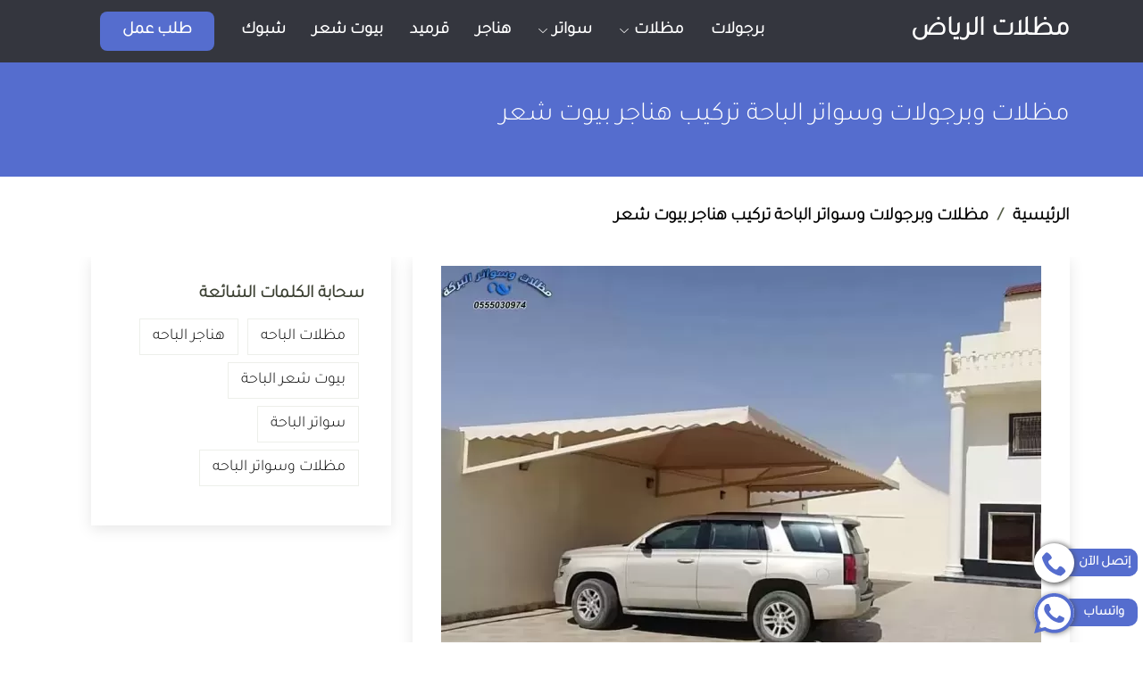

--- FILE ---
content_type: text/html; charset=utf-8
request_url: https://realact-sawater.com/post/208/%D9%85%D8%B8%D9%84%D8%A7%D8%AA-%D9%88%D8%A8%D8%B1%D8%AC%D9%88%D9%84%D8%A7%D8%AA-%D9%88%D8%B3%D9%88%D8%A7%D8%AA%D8%B1-%D8%A7%D9%84%D8%A8%D8%A7%D8%AD%D8%A9-%D8%AA%D8%B1%D9%83%D9%8A%D8%A8-%D9%87%D9%86%D8%A7%D8%AC%D8%B1-%D8%A8%D9%8A%D9%88%D8%AA-%D8%B4%D8%B9%D8%B1/
body_size: 9169
content:
<!DOCTYPE html><html dir="rtl" lang="ar-sa"><head><title>مظلات وبرجولات وسواتر الباحة تركيب هناجر بيوت شعر</title><meta name="description" content="مظلات الباحة نقوم بعمل تركيب مظلات وسواتر وبرجولات وهناجر وبيوت شعر في منطقة الباحة حيث نتميز بأنشاء افضل المظلات والسواتر وبأفضل الاسعار وبضمان لا يقل عن عشر س" /> <link rel="alternate" href="https://realact-sawater.com/post/208/%D9%85%D8%B8%D9%84%D8%A7%D8%AA-%D9%88%D8%A8%D8%B1%D8%AC%D9%88%D9%84%D8%A7%D8%AA-%D9%88%D8%B3%D9%88%D8%A7%D8%AA%D8%B1-%D8%A7%D9%84%D8%A8%D8%A7%D8%AD%D8%A9-%D8%AA%D8%B1%D9%83%D9%8A%D8%A8-%D9%87%D9%86%D8%A7%D8%AC%D8%B1-%D8%A8%D9%8A%D9%88%D8%AA-%D8%B4%D8%B9%D8%B1/" hreflang="ar-sa" /><meta name="google-adsense-account" content="ca-pub-1053819065548957"> <meta http-equiv="Content-Type" content="text/html; charset=UTF-8"/> <meta content="width=device-width, initial-scale=1.0" name="viewport"> <meta name="keywords" content="مظلات الباحه,هناجر الباحه,بيوت شعر الباحة,سواتر الباحة,مظلات وسواتر الباحه" /> <meta name="google-site-verification" content="kGhuBdFJe2vTtDMOJ-1W99wMqvcQ2lWA-oLMO0LJwUU" /> <meta name="author" content="مظلات وسواتر الرياض 0555030974" /> <meta name="googlebot" content="index,follow" /> <meta name="robots" content="index,follow"> <meta name="robots" content="noodp,noydir"/> <meta name="robots" content="ALL"> <link rel="canonical" href="https://realact-sawater.com/post/208/%D9%85%D8%B8%D9%84%D8%A7%D8%AA-%D9%88%D8%A8%D8%B1%D8%AC%D9%88%D9%84%D8%A7%D8%AA-%D9%88%D8%B3%D9%88%D8%A7%D8%AA%D8%B1-%D8%A7%D9%84%D8%A8%D8%A7%D8%AD%D8%A9-%D8%AA%D8%B1%D9%83%D9%8A%D8%A8-%D9%87%D9%86%D8%A7%D8%AC%D8%B1-%D8%A8%D9%8A%D9%88%D8%AA-%D8%B4%D8%B9%D8%B1/" /> <meta property="og:locale" content="ar_AR" /><meta property="og:url" content="https://realact-sawater.com/post/208/%D9%85%D8%B8%D9%84%D8%A7%D8%AA-%D9%88%D8%A8%D8%B1%D8%AC%D9%88%D9%84%D8%A7%D8%AA-%D9%88%D8%B3%D9%88%D8%A7%D8%AA%D8%B1-%D8%A7%D9%84%D8%A8%D8%A7%D8%AD%D8%A9-%D8%AA%D8%B1%D9%83%D9%8A%D8%A8-%D9%87%D9%86%D8%A7%D8%AC%D8%B1-%D8%A8%D9%8A%D9%88%D8%AA-%D8%B4%D8%B9%D8%B1/" /><meta property="og:type" content="article" /><meta property="og:title" content="مظلات وبرجولات وسواتر الباحة تركيب هناجر بيوت شعر" /><meta property="og:description" content="مظلات الباحة نقوم بعمل تركيب مظلات وسواتر وبرجولات وهناجر وبيوت شعر في منطقة الباحة حيث نتميز بأنشاء افضل المظلات والسواتر وبأفضل الاسعار وبضمان لا يقل عن عشر س" /><meta property="og:image" content="https://realact-sawater.com/uploads/44271632270370.webp" /><meta property="og:image:height" content="501"><meta property="og:image:width" content="672"><meta property="og:image:type" content="image/webp"><meta name="twitter:card" content="summary_large_image" /><meta name="twitter:description" content="مظلات الباحة نقوم بعمل تركيب مظلات وسواتر وبرجولات وهناجر وبيوت شعر في منطقة الباحة حيث نتميز بأنشاء افضل المظلات والسواتر وبأفضل الاسعار وبضمان لا يقل عن عشر س" /><meta name="twitter:title" content="مظلات وبرجولات وسواتر الباحة تركيب هناجر بيوت شعر" /><meta name="twitter:image" content="https://realact-sawater.com/uploads/44271632270370.webp" /><meta name="twitter:url" content="https://realact-sawater.com/post/208/%D9%85%D8%B8%D9%84%D8%A7%D8%AA-%D9%88%D8%A8%D8%B1%D8%AC%D9%88%D9%84%D8%A7%D8%AA-%D9%88%D8%B3%D9%88%D8%A7%D8%AA%D8%B1-%D8%A7%D9%84%D8%A8%D8%A7%D8%AD%D8%A9-%D8%AA%D8%B1%D9%83%D9%8A%D8%A8-%D9%87%D9%86%D8%A7%D8%AC%D8%B1-%D8%A8%D9%8A%D9%88%D8%AA-%D8%B4%D8%B9%D8%B1/" /> <meta name="rating" content="General"/> <meta name="copyright" content="مظلات الرياض - سواتر الرياض - برجولات الرياض 0555030974"> <link rel="alternate" type="application/rss+xml" title="برجولات الرياض - سواتر الرياض - مظلات الرياض 0555030974" href="https://realact-sawater.com/rss/rss.php" /> <script type='application/ld+json'>{"@context": "https://schema.org","@type": "NewsArticle","mainEntityOfPage": "https://realact-sawater.com/post/208/%D9%85%D8%B8%D9%84%D8%A7%D8%AA-%D9%88%D8%A8%D8%B1%D8%AC%D9%88%D9%84%D8%A7%D8%AA-%D9%88%D8%B3%D9%88%D8%A7%D8%AA%D8%B1-%D8%A7%D9%84%D8%A8%D8%A7%D8%AD%D8%A9-%D8%AA%D8%B1%D9%83%D9%8A%D8%A8-%D9%87%D9%86%D8%A7%D8%AC%D8%B1-%D8%A8%D9%8A%D9%88%D8%AA-%D8%B4%D8%B9%D8%B1/","headline": "مظلات وبرجولات وسواتر الباحة تركيب هناجر بيوت شعر","datePublished": "2021-09-21T19:26:11+00:00","dateModified": "2021-09-21T19:26:11+00:00","description": "{مظلات الباحة نقوم بعمل تركيب مظلات وسواتر وبرجولات وهناجر وبيوت شعر في منطقة الباحة حيث نتميز بأنشاء افضل المظلات والسواتر وبأفضل الاسعار وبضمان لا يقل عن عشر س}","author": {"@type": "Person","name": "realact-sawater","url": "https://realact-sawater.com/"},"publisher": {"@type": "Organization","name": "realact-sawater","logo": { "@type": "ImageObject","url": "https://realact-sawater.com/uploads/19911625841585.webp","width": 600,"height": 60}},"image": { "@type": "ImageObject","url": "https://realact-sawater.com/uploads/44271632270370.webp","height": 501,"width": 672}} </script> <meta name='robots' content='max-image-preview:large' /> <link href="https://realact-sawater.com/assets/img/favicon.ico" rel="icon"> <link href="https://realact-sawater.com/assets/img/apple-touch-icon.png" rel="apple-touch-icon"> <link href="https://realact-sawater.com/assets/vendor/bootstrap/css/bootstrap.min.css" rel="stylesheet"> <link href="https://realact-sawater.com/assets/css/posts.pure.style.css" rel="stylesheet"> <style type="text/css" media="all">@font-face {font-family: "bootstrap-icons";src: url("https://realact-sawater.com/assets/vendor/bootstrap-icons/fonts/bootstrap-icons.woff2?856008caa5eb66df68595e734e59580d") format("woff2"),url("https://realact-sawater.com/assets/vendor/bootstrap-icons/fonts/bootstrap-icons.woff?856008caa5eb66df68595e734e59580d") format("woff");font-display: swap;}[class^="bi-"]::before,[class*=" bi-"]::before {display: inline-block;font-family: bootstrap-icons !important;font-style: normal;font-weight: normal !important;font-variant: normal;text-transform: none;line-height: 1;vertical-align: -.125em;-webkit-font-smoothing: antialiased;-moz-osx-font-smoothing: grayscale;}.bi-list-check::before { content: "\f473"; }.bi-list-nested::before { content: "\f474"; }.bi-list-ol::before { content: "\f475"; }.bi-list-stars::before { content: "\f476"; }.bi-list-task::before { content: "\f477"; }.bi-list-ul::before { content: "\f478"; }.bi-list::before { content: "\f479"; }.bi-chevron-down::before { content: "\f282"; }.bi-x::before { content: "\f62a"; }.bi-twitter::before { content: "\f5ef"; }.bi-facebook::before { content: "\f344"; }.bi-instagram::before { content: "\f437"; }.bi-whatsapp::before { content: "\f618"; }.bi-youtube::before { content: "\f62b"; }#header {background: #34363e;}#header .logo h2 {font-size: 30px;margin: 0;line-height: 0;font-weight: 600;letter-spacing: 0;}#header .logo h2 a, #header .logo h2 a:hover {color: #fff;text-decoration: none;}#hero {width: 100%;height: 18vh;background: url(https://realact-sawater.com/assets/img/home_img_about.webp) top center;background-size: cover;position: relative;margin-bottom: -140px;z-index: 1;}.mobile-nav-toggle {color: #fff;font-size: 34px;}a.ms-call-button {bottom: 4.2em;}a.ms-call-button .ms-call-txt {background: #556dce;color: #fff;}.ms-whats-txt, .ms-call-txt {padding: 0 8px 0 20px;font-family: var(--font-Tajawal);font-size: 15px;font-weight: 600;display: inline-block;background: #556dce;color: #fff;margin-left: -15px;line-height: 32px;border-radius: 10px;height: 31px;margin-top: 6px;}.ms-call-icon {display: inline-block;position: relative;width: 45px;height: 44px;text-align: center;border-radius: 50%;background-color: #fff;-webkit-box-shadow: 1px 1px 6px 0 rgb(68 68 68 / 71%);-moz-box-shadow: 1px 1px 6px 0 rgba(68, 68, 68, .705);box-shadow: 1px 1px 6px 0 rgb(68 68 68 / 71%);}.ms-call-button .ms-whats-icon {display: inline-block;position: relative;width: 45px;height: 44px;text-align: center;border-radius: 50%;background-color: #fff;-webkit-box-shadow: 1px 1px 6px 0 rgb(68 68 68 / 71%);-moz-box-shadow: 1px 1px 6px 0 rgba(68, 68, 68, .705);box-shadow: 1px 1px 6px 0 rgb(68 68 68 / 71%);}.ms-whats-button, .ms-call-button {display: flex;position: fixed;bottom: 0.7em;right: 6px;outline: 0;cursor: pointer;direction: rtl;z-index: 9999;}.ms-whats-txt {padding: 0 15px 0 25px;font-family: var(--font-Tajawal);}.breadcrumbs .breadcrumb-hero h1 {font-size: 30px;font-weight: 500;line-height: 2.5rem;}.breadcrumbs ol li {font-size: 20px;}.breadcrumbs ol li a{font-weight: 600;color: #000000;}body p{font-size:21px}body p>span{color:#000!important}body p>span>span{color:#000!important}ol li>span{color:#000!important}.col4_top{padding: 6px;}.entry-content a {font-family: Arial,Helvetica,sans-serif;color:#556dce}.entry-content h2,h3,h4 {font-family: Arial,Helvetica,sans-serif;}.blog .sidebar .tags ul a {font-family: Arial,Helvetica,sans-serif;font-weight: 400;}body {-webkit-user-select: none;-moz-user-select: none;-ms-user-select: none;user-select: none;}.img-fluid {max-width: 100%;height: auto;background: -webkit-linear-gradient( 330deg, #e8ebee 0%, #c7ccd3 100%);background: linear-gradient( 120deg, #e8ebee 0%, #c7ccd3 100%);visibility: visible;opacity: 1;-webkit-transition: 300ms all cubic-bezier(.4, 0, .2, 1);transition: 300ms all cubic-bezier(.4, 0, .2, 1);}#footer .footer-top .social-links a {display: inline-block;background: #272930;color: #fff;line-height: 1;margin-right: 4px;border-radius: 50%;text-align: center;width: 36px;height: 36px;transition: 0.3s;display: inline-flex;align-items: center;justify-content: center;}</style><style media="screen and (max-width: 500px)">#hero {height: 120vh;}</style><style media="screen and (max-width: 768px)">[data-aos-delay] {transition-delay: 0 !important;}#hero {height: 100vh;}#hero h1 {font-size: 28px;line-height: 36px;}#hero h2 {font-size: 18px;line-height: 24px;margin-bottom: 20px;}#hero .hero-container {padding: 0 15px;}#hero h2 {font-size: 2rem;line-height: 44px;margin-bottom: 20px;}</style><style media="screen and (max-width: 600px)">#header .logo h1 {font-size: 35px;margin-right: 8px;}.mobile-nav-toggle {color: #fff;font-size: 34px;}.navbar-mobile a, .navbar-mobile a:focus {font-size: 22px;color: #000;}.navbar .dropdown ul a {font-size: 18px;}.news-section .news-grids .grid, .news-section-s2 .news-grids .grid, .news-section-s3 .news-grids .grid {width: calc(100% - 30px);float: none;}.entry-media img {width: 100%;height: 246px;}.about .count-box {width: 100%;margin-right: 11px;}</style><style media="screen and (max-width: 991px)">.mobile-nav-toggle {display: block;}.navbar ul {display: none;}.navbar-mobile ul {display: block;}</style><style media="screen and (min-width: 1200px)">.news-section-s3 .container {width: 1170px;}</style><style media="screen and (min-width: 1024px)">#hero {background-attachment: fixed;}</style><style media="screen and (max-width: 1366px)">.navbar .dropdown .dropdown ul {left: -90%;}.navbar .dropdown .dropdown:hover > ul {left: -100%;}</style> <style> * { font-family: 'Tajawal'!important; } .blog .entry .entry-img { text-align: center; padding-top: 10px; } article.entry-single div.row { text-align: center; } article.entry-single div.row .col4_top img{ width: 100%!important; } @media screen and (max-width: 1200px){ #header .logo h2{font-size:25px!important;} .breadcrumbs .breadcrumb-hero{text-align:right;background:#0250C0;padding:20px 0;color:#fff} } </style> <script>function loadJS(e) {	var i = document.getElementsByTagName("script")[0],	n = document.createElement("script");	n.src = e, i.parentNode.insertBefore(n, i)	}	window.HTMLPictureElement && "sizes" in document.createElement("img") || (document.createElement("picture"), loadJS("https://realact-sawater.com/assets/mqr-plugins/respimg/ls.respimg.min.js"));</script><script>! function() {	var i = document.documentElement;	window.lazySizesConfig = window.lazySizesConfig || {}, window.lazySizesConfig.requireJs = function(i, n) {	window.require(i, n)	}, window.lazySizesConfig.loadMode = 1, window.lazySizesConfig.expand = Math.max(Math.min(i.clientWidth, i.clientHeight, 1222) - 1, 359), window.lazySizesConfig.expFactor = lazySizesConfig.expand < 380 ? 3 : 2	}();</script><script src="https://realact-sawater.com/assets/mqr-plugins/unveilhooks/ls.unveilhooks.min.js" async=""></script><script src="https://realact-sawater.com/assets/js/lazysizes.min.js" async=""></script><script async src="https://www.googletagmanager.com/gtag/js?id=G-FGPRX9FQWC"></script><script> window.dataLayer = window.dataLayer || []; function gtag(){dataLayer.push(arguments);} gtag('js', new Date()); gtag('config', 'G-FGPRX9FQWC');</script></head><body> <header id="header" class="fixed-top d-flex align-items-center"> <div class="container d-flex align-items-center justify-content-between"> <div class="logo"> <h2 class="text-light"><a href="https://realact-sawater.com/">مظلات الرياض</a></h2> </div> <nav id="navbar" class="navbar"> <ul> <li><a href="https://realact-sawater.com/cat/1/%D8%A8%D8%B1%D8%AC%D9%88%D9%84%D8%A7%D8%AA/">برجولات </a></li> <li class="dropdown"><a href="https://realact-sawater.com/cat/2/%D9%85%D8%B8%D9%84%D8%A7%D8%AA/"><span>مظلات</span> <i class="bi bi-chevron-down"></i></a> <ul> <li><a href="https://realact-sawater.com/cat/12/%D9%85%D8%B8%D9%84%D8%A7%D8%AA-%D9%85%D8%AF%D8%A7%D8%B1%D8%B3/">مظلات مدارس</a></li> <li><a href="https://realact-sawater.com/cat/14/%D9%85%D8%B8%D9%84%D8%A7%D8%AA-%D9%81%D9%84%D9%84/"> مظلات فلل</a></li> <li><a href="https://realact-sawater.com/cat/7/%D9%85%D8%B8%D9%84%D8%A7%D8%AA-%D8%B3%D9%8A%D8%A7%D8%B1%D8%A7%D8%AA/"> مظلات سيارات</a></li> <li><a href="https://realact-sawater.com/cat/24/%D9%85%D8%B8%D9%84%D8%A7%D8%AA-%D9%85%D9%88%D8%A7%D9%82%D9%81-%D8%B3%D9%8A%D8%A7%D8%B1%D8%A7%D8%AA/">مظلات مواقف سيارات</a></li> <li><a href="https://realact-sawater.com/cat/11/%D9%85%D8%B8%D9%84%D8%A7%D8%AA-%D9%85%D8%B3%D8%A7%D8%A8%D8%AD/">مظلات مسابح</a></li> <li><a href="https://realact-sawater.com/cat/10/%D9%85%D8%B8%D9%84%D8%A7%D8%AA-%D8%AE%D8%B2%D8%A7%D9%86%D8%A7%D8%AA/">مظلات خزانات</a></li> <li><a href="https://realact-sawater.com/cat/13/%D9%85%D8%B8%D9%84%D8%A7%D8%AA-%D9%85%D8%AF%D8%A7%D8%AE%D9%84/">مظلات مداخل</a></li> <li><a href="https://realact-sawater.com/cat/9/%D9%85%D8%B8%D9%84%D8%A7%D8%AA-%D9%84%D9%83%D8%B3%D8%A7%D9%86/">مظلات لكسان</a></li> <li><a href="https://realact-sawater.com/cat/18/%D9%85%D8%B8%D9%84%D8%A7%D8%AA-%D9%82%D9%85%D8%A7%D8%B4/">مظلات قماش</a></li> <li><a href="https://realact-sawater.com/cat/8/%D9%85%D8%B8%D9%84%D8%A7%D8%AA-%D9%87%D8%B1%D9%85%D9%8A%D8%A9/">مظلات هرمية</a></li> <li><a href="https://realact-sawater.com/cat/20/%D9%85%D8%B8%D9%84%D8%A7%D8%AA-%D9%85%D8%AA%D8%AD%D8%B1%D9%83%D8%A9/">مظلات متحركة</a></li> </ul> </li> <li class="dropdown"><a href="https://realact-sawater.com/cat/3/%D8%B3%D9%88%D8%A7%D8%AA%D8%B1/"><span>سواتر</span> <i class="bi bi-chevron-down"></i></a> <ul> <li><a href="https://realact-sawater.com/cat/15/%D8%B3%D9%88%D8%A7%D8%AA%D8%B1-%D8%AE%D8%B4%D8%A8%D9%8A%D8%A9/">سواتر خشبية</a></li> <li><a href="https://realact-sawater.com/cat/16/%D8%B3%D9%88%D8%A7%D8%AA%D8%B1-%D8%AD%D8%AF%D9%8A%D8%AF/">سواتر حديد</a></li> <li><a href="https://realact-sawater.com/cat/17/%D8%B3%D9%88%D8%A7%D8%AA%D8%B1-%D9%82%D9%85%D8%A7%D8%B4/">سواتر قماش</a></li> </ul> </li> <li><a href="https://realact-sawater.com/cat/4/%D9%87%D9%86%D8%A7%D8%AC%D8%B1/">هناجر</a></li> <li><a href="https://realact-sawater.com/cat/19/%D9%82%D8%B1%D9%85%D9%8A%D8%AF/">قرميد</a></li> <li><a href="https://realact-sawater.com/cat/5/%D8%A8%D9%8A%D9%88%D8%AA-%D8%B4%D8%B9%D8%B1/">بيوت شعر</a></li> <li><a href="https://realact-sawater.com/cat/6/%D8%B4%D8%A8%D9%88%D9%83/">شبوك</a></li> <li><a class="getstarted" aria-label="طلب عمل" href="tel:0555030974">طلب عمل</a></li> </ul> <i class="bi bi-list mobile-nav-toggle"></i> </nav> </div> </header><main id="main"> <section id="breadcrumbs" class="breadcrumbs"> <div class="breadcrumb-hero"> <div class="container"> <div class="breadcrumb-hero"> <h1>مظلات وبرجولات وسواتر الباحة تركيب هناجر بيوت شعر</h1> </div> </div> </div> <div class="container"> <ol> <li><a href="https://realact-sawater.com/" aria-label="العودة للصفحة الرئيسية">الرئيسية</a></li> <li><span>مظلات وبرجولات وسواتر الباحة تركيب هناجر بيوت شعر</span></li> </ol> </div> </section> <section id="blog" class="blog"> <div class="container"> <div class="row"> <div class="col-lg-8 entries"> <article class="entry entry-single"> <div class="entry-img"> <img src="[data-uri]" data-src="https://realact-sawater.com/uploads/44271632270370.webp" width="672" height="501" title="مظلات وبرجولات وسواتر الباحة تركيب هناجر بيوت شعر" alt="مظلات وبرجولات وسواتر الباحة تركيب هناجر بيوت شعر" class="img-fluid lazyload"> </div> <div class="entry-content"><p><span style="font-family:Arial,Helvetica,sans-serif; font-size:18px">مظلات الباحة نقوم بعمل تركيب مظلات وسواتر وبرجولات وهناجر وبيوت شعر في منطقة الباحة حيث نتميز بأنشاء افضل المظلات والسواتر وبأفضل الاسعار وبضمان لا يقل عن عشر سنوات لجميع اعمالنا.</span></p><p><span style="font-size:18px"><span style="font-family:Arial,Helvetica,sans-serif">مظلات الباحة، سواتر الباحه، مظلات سيارات الباحة، مظلات حدائق الباحة، مظلات مسابح الباحه، مظلات مسابح الباحة، تركيب مظلات في الباحة، سواتر حديد الباحه، سواتر بلاستيك الباحة، مظلات جلسات الباحة، مظلات مدارس الباحة، مظلات مواقف سيارات الباحه، سواتر خشبية الباحه، بيوت شعر الباحة، هناجر الباحة، قرميد الباحة، شبوك الباحة، سواتر احواش الباحه، سواتر بلاستيك الباحه، سواتر اسوار الباحة<br />وللمزيد من اعمالنا عليكم الاطلاع عليها وذالك بالضغط على رابط موقعنا على:&nbsp;<br />https://realact-sawater.com/<br />او يمكنكم الاتصال بنا على:&nbsp;<br />0555030974</span></span></p> </div><div class="row"><div class="col-lg-6 col4_top"><img src="[data-uri]" data-src="https://realact-sawater.com/uploads/43191632270482.webp" class="img-fluid lazyload" title="مظلات وبرجولات وسواتر الباحة تركيب هناجر بيوت شعر" alt="مظلات وبرجولات وسواتر الباحة تركيب هناجر بيوت شعر" width="342" height="245"/></div><div class="col-lg-6 col4_top"><img src="[data-uri]" data-src="https://realact-sawater.com/uploads/23111632270481.webp" class="img-fluid lazyload" title="مظلات وبرجولات وسواتر الباحة تركيب هناجر بيوت شعر" alt="مظلات وبرجولات وسواتر الباحة تركيب هناجر بيوت شعر" width="342" height="245"/></div><div class="col-lg-6 col4_top"><img src="[data-uri]" data-src="https://realact-sawater.com/uploads/26421632270481.webp" class="img-fluid lazyload" title="مظلات وبرجولات وسواتر الباحة تركيب هناجر بيوت شعر" alt="مظلات وبرجولات وسواتر الباحة تركيب هناجر بيوت شعر" width="342" height="245"/></div><div class="col-lg-6 col4_top"><img src="[data-uri]" data-src="https://realact-sawater.com/uploads/13901632270481.webp" class="img-fluid lazyload" title="مظلات وبرجولات وسواتر الباحة تركيب هناجر بيوت شعر" alt="مظلات وبرجولات وسواتر الباحة تركيب هناجر بيوت شعر" width="342" height="245"/></div><div class="col-lg-6 col4_top"><img src="[data-uri]" data-src="https://realact-sawater.com/uploads/44301632270481.webp" class="img-fluid lazyload" title="مظلات وبرجولات وسواتر الباحة تركيب هناجر بيوت شعر" alt="مظلات وبرجولات وسواتر الباحة تركيب هناجر بيوت شعر" width="342" height="245"/></div><div class="col-lg-6 col4_top"><img src="[data-uri]" data-src="https://realact-sawater.com/uploads/29621632270480.webp" class="img-fluid lazyload" title="مظلات وبرجولات وسواتر الباحة تركيب هناجر بيوت شعر" alt="مظلات وبرجولات وسواتر الباحة تركيب هناجر بيوت شعر" width="342" height="245"/></div><div class="col-lg-6 col4_top"><img src="[data-uri]" data-src="https://realact-sawater.com/uploads/16641632270480.webp" class="img-fluid lazyload" title="مظلات وبرجولات وسواتر الباحة تركيب هناجر بيوت شعر" alt="مظلات وبرجولات وسواتر الباحة تركيب هناجر بيوت شعر" width="342" height="245"/></div><div class="col-lg-6 col4_top"><img src="[data-uri]" data-src="https://realact-sawater.com/uploads/44691632270480.webp" class="img-fluid lazyload" title="مظلات وبرجولات وسواتر الباحة تركيب هناجر بيوت شعر" alt="مظلات وبرجولات وسواتر الباحة تركيب هناجر بيوت شعر" width="342" height="245"/></div> </div> </article> </div> <div class="col-lg-4"> <div class="sidebar"> <h4 id="tag_cloud-1" class="sidebar-title">سحابة الكلمات الشائعة</h4> <div class="sidebar-item tags"> <ul class="tagcloud"> <li><a href="https://realact-sawater.com/post/208/%D9%85%D8%B8%D9%84%D8%A7%D8%AA-%D9%88%D8%A8%D8%B1%D8%AC%D9%88%D9%84%D8%A7%D8%AA-%D9%88%D8%B3%D9%88%D8%A7%D8%AA%D8%B1-%D8%A7%D9%84%D8%A8%D8%A7%D8%AD%D8%A9-%D8%AA%D8%B1%D9%83%D9%8A%D8%A8-%D9%87%D9%86%D8%A7%D8%AC%D8%B1-%D8%A8%D9%8A%D9%88%D8%AA-%D8%B4%D8%B9%D8%B1/" class="tag-cloud-link tag-link-1 tag-link-position-1" aria-label="مظلات الباحه" >مظلات الباحه</a></li> <li><a href="https://realact-sawater.com/post/208/%D9%85%D8%B8%D9%84%D8%A7%D8%AA-%D9%88%D8%A8%D8%B1%D8%AC%D9%88%D9%84%D8%A7%D8%AA-%D9%88%D8%B3%D9%88%D8%A7%D8%AA%D8%B1-%D8%A7%D9%84%D8%A8%D8%A7%D8%AD%D8%A9-%D8%AA%D8%B1%D9%83%D9%8A%D8%A8-%D9%87%D9%86%D8%A7%D8%AC%D8%B1-%D8%A8%D9%8A%D9%88%D8%AA-%D8%B4%D8%B9%D8%B1/" class="tag-cloud-link tag-link-2 tag-link-position-2" aria-label="هناجر الباحه" >هناجر الباحه</a></li> <li><a href="https://realact-sawater.com/post/208/%D9%85%D8%B8%D9%84%D8%A7%D8%AA-%D9%88%D8%A8%D8%B1%D8%AC%D9%88%D9%84%D8%A7%D8%AA-%D9%88%D8%B3%D9%88%D8%A7%D8%AA%D8%B1-%D8%A7%D9%84%D8%A8%D8%A7%D8%AD%D8%A9-%D8%AA%D8%B1%D9%83%D9%8A%D8%A8-%D9%87%D9%86%D8%A7%D8%AC%D8%B1-%D8%A8%D9%8A%D9%88%D8%AA-%D8%B4%D8%B9%D8%B1/" class="tag-cloud-link tag-link-3 tag-link-position-3" aria-label="بيوت شعر الباحة" >بيوت شعر الباحة</a></li> <li><a href="https://realact-sawater.com/post/208/%D9%85%D8%B8%D9%84%D8%A7%D8%AA-%D9%88%D8%A8%D8%B1%D8%AC%D9%88%D9%84%D8%A7%D8%AA-%D9%88%D8%B3%D9%88%D8%A7%D8%AA%D8%B1-%D8%A7%D9%84%D8%A8%D8%A7%D8%AD%D8%A9-%D8%AA%D8%B1%D9%83%D9%8A%D8%A8-%D9%87%D9%86%D8%A7%D8%AC%D8%B1-%D8%A8%D9%8A%D9%88%D8%AA-%D8%B4%D8%B9%D8%B1/" class="tag-cloud-link tag-link-4 tag-link-position-4" aria-label="سواتر الباحة" >سواتر الباحة</a></li> <li><a href="https://realact-sawater.com/post/208/%D9%85%D8%B8%D9%84%D8%A7%D8%AA-%D9%88%D8%A8%D8%B1%D8%AC%D9%88%D9%84%D8%A7%D8%AA-%D9%88%D8%B3%D9%88%D8%A7%D8%AA%D8%B1-%D8%A7%D9%84%D8%A8%D8%A7%D8%AD%D8%A9-%D8%AA%D8%B1%D9%83%D9%8A%D8%A8-%D9%87%D9%86%D8%A7%D8%AC%D8%B1-%D8%A8%D9%8A%D9%88%D8%AA-%D8%B4%D8%B9%D8%B1/" class="tag-cloud-link tag-link-5 tag-link-position-5" aria-label="مظلات وسواتر الباحه" >مظلات وسواتر الباحه</a></li> </ul> </div> </div> </div> </div> </div> </section></main> <footer id="footer"> <div class="footer-top"> <div class="container"> <div class="row"> <div class="col-lg-3 col-md-6 footer-info"> <h4>للـــتواصل معــنا</h4> <p>ساندوتش بانل ومظلات وسواتر الرياض.</p> <p>مظلات سيارات تركيب سواتر برجولات مؤسسة البركة طريق عمر بن عبدالعزيز الخالدية الرياض 12872 المملكة العربية السعودية.</p> <div class="social-links"> <a href="https://www.youtube.com/channel/UC7hLC5PxtzB5lKiFbXjx7ow" class="youtube" rel="noopener" target="_blank" aria-label="social link youtube"><i class="bi bi-youtube"></i></a> <a href="https://twitter.com/swater_mazlat" class="twitter" rel="noopener" target="_blank" aria-label="social link twitter"><i class="bi bi-twitter"></i></a> <a href="https://www.facebook.com/realactsawater/" class="facebook" rel="noopener" target="_blank" aria-label="social link facebook"><i class="bi bi-facebook"></i></a> <a href="https://www.instagram.com/swateralpraka/" class="instagram" rel="noopener" target="_blank" aria-label="social link instagram"><i class="bi bi-instagram"></i></a> <a href="https://wa.me/966555030974" class="whatsapp" target="_blank" rel="noopener" aria-label="واتس آب"><i class="bi bi-whatsapp"></i></a> </div> </div> <div class="col-lg-3 col-md-6 footer-links"> <h4>أحدث الأخبار</h4> <ul class="news"> <li><a href="https://realact-sawater.com/post/254/%D8%AA%D8%B1%D9%83%D9%8A%D8%A8-%D8%A8%D9%88%D9%84%D9%8A%D9%86%D8%AC-%D8%B5%D9%8A%D8%A7%D9%86%D9%87-%D9%82%D8%B7%D8%B9-%D8%BA%D9%8A%D8%A7%D8%B1-%D8%A7%D9%84%D8%A8%D9%88%D9%84%D9%8A%D9%86%D8%AC/">تركيب بولينج صيانه قطع غيار البولينج</a> <p class="post-date">2025-01-06</p> </li> <li><a href="https://realact-sawater.com/post/253/%D9%87%D9%86%D8%A7%D8%AC%D8%B1-%D8%B3%D8%A7%D9%86%D8%AF%D9%88%D8%AA%D8%B4-%D8%A8%D8%A7%D9%86%D9%84-%D8%AA%D8%B1%D9%83%D9%8A%D8%A8-%D8%A7%D8%B3%D9%82%D9%81-%D9%85%D9%84%D8%A7%D8%AD%D9%82-%D9%88%D8%BA%D8%B1%D9%81-%D8%A8%D8%A7%D9%86%D9%84/">هناجر ساندوتش بانل تركيب اسقف ملاحق وغرف بانل</a> <p class="post-date">2023-12-18</p> </li> <li><a href="https://realact-sawater.com/post/252/%D8%AA%D8%B9%D8%B1%D9%8A%D9%81-%D8%A7%D9%84%D8%B3%D8%A7%D9%86%D8%AF%D9%88%D8%AA%D8%B4-%D8%A8%D8%A7%D9%86%D9%84-%D9%88%D9%85%D8%A7%D9%8A%D9%85%D9%8A%D8%B2%D9%87-%D9%88%D9%85%D8%A7%D9%87%D9%8A-%D8%A7%D9%86%D9%88%D8%A7%D8%B9%D9%87-%D9%88%D8%A7%D8%B3%D8%AA%D8%AE%D8%AF%D8%A7%D9%85%D8%A7%D8%AA%D9%87/">تعريف الساندوتش بانل ومايميزه وماهي انواعه واستخداماته</a> <p class="post-date">2023-11-30</p> </li> <li><a href="https://realact-sawater.com/post/251/%D8%AA%D8%B9%D8%B1%D9%81-%D8%B9%D9%84%D9%89-%D9%83%D9%84-%D9%85%D8%A7-%D9%8A%D8%AE%D8%B5-%D8%A7%D8%B3%D8%B9%D8%A7%D8%B1-%D9%88%D8%AA%D8%B1%D9%83%D9%8A%D8%A8-%D9%85%D8%B8%D9%84%D8%A7%D8%AA-%D8%A7%D9%84%D8%B3%D9%8A%D8%A7%D8%B1%D8%A7%D8%AA/">تعرف على كل ما يخص اسعار وتركيب مظلات السيارات</a> <p class="post-date">2023-10-04</p> </li> </ul> </div> <div class="col-lg-3 col-md-6 footer-links"> <h4>خدماتنا</h4> <ul> <li><a href="https://realact-sawater.com/cat/1/%D8%A8%D8%B1%D8%AC%D9%88%D9%84%D8%A7%D8%AA/" aria-label="برجولات">برجولات</a></li><li><a href="https://realact-sawater.com/cat/2/%D9%85%D8%B8%D9%84%D8%A7%D8%AA/" aria-label="مظلات">مظلات</a></li><li><a href="https://realact-sawater.com/cat/3/%D8%B3%D9%88%D8%A7%D8%AA%D8%B1/" aria-label="سواتر">سواتر</a></li><li><a href="https://realact-sawater.com/cat/4/%D9%87%D9%86%D8%A7%D8%AC%D8%B1/" aria-label="هناجر">هناجر</a></li><li><a href="https://realact-sawater.com/cat/5/%D8%A8%D9%8A%D9%88%D8%AA-%D8%B4%D8%B9%D8%B1/" aria-label="بيوت شعر">بيوت شعر</a></li><li><a href="https://realact-sawater.com/cat/6/%D8%B4%D8%A8%D9%88%D9%83/" aria-label="شبوك">شبوك</a></li><li><a href="https://realact-sawater.com/cat/19/%D9%82%D8%B1%D9%85%D9%8A%D8%AF/" aria-label="قرميد">قرميد</a></li><li><a href="https://realact-sawater.com/cat/25/%D8%AC%D9%84%D8%B3%D8%A7%D8%AA-%D8%AD%D8%AF%D8%A7%D8%A6%D9%82/" aria-label="جلسات حدائق">جلسات حدائق</a></li><li><a href="https://realact-sawater.com/cat/21/%D8%A8%D9%86%D8%A7%D8%A1-%D9%85%D9%84%D8%A7%D8%AD%D9%82-%D9%88%D8%A7%D8%B3%D8%AA%D8%B1%D8%A7%D8%AD%D8%A7%D8%AA/" aria-label="بناء ملاحق واستراحات">بناء ملاحق واستراحات</a></li><li><a href="https://realact-sawater.com/cat/22/%D8%AA%D8%B1%D9%85%D9%8A%D9%85%D8%A7%D8%AA/" aria-label="ترميمات">ترميمات</a></li><li><a href="https://realact-sawater.com/cat/23/%D8%AF%D9%87%D8%A7%D9%86%D8%A7%D8%AA/" aria-label="دهانات">دهانات</a></li> </ul> </div> <div class="col-lg-3 col-md-6 footer-links"> <h4>الزيارات</h4><div class="clr"><div class="col s12"><i class="fas fa-angle-left mr8"></i> المتواجدون حالياً &raquo; <span data-purecounter-start="0" data-purecounter-end="1" class="purecounter">0</span></div><div class="col s12"><i class="fas fa-angle-left mr8"></i> اليوم &raquo; <span data-purecounter-start="0" data-purecounter-end="99" class="purecounter">0</span> </div><div class="col s12"><i class="fas fa-angle-left mr8"></i> بالأمس &raquo; <span data-purecounter-start="0" data-purecounter-end="121" class="purecounter">0</span> </div><div class="col s12"><i class="fas fa-angle-left mr8"></i> الأسبوع &raquo; <span data-purecounter-start="0" data-purecounter-end="418" class="purecounter">0</span> </div><div class="col s12"><i class="fas fa-angle-left mr8"></i> زيارات الشهر &raquo; <span data-purecounter-start="0" data-purecounter-end="2475" class="purecounter">0</span> </div><div class="col s12"><i class="fas fa-angle-left mr8"></i> جميع الزيارات &raquo; <span data-purecounter-start="0" data-purecounter-end="2475" class="purecounter">0</span></div></div> </div> </div> </div> </div> <div class="container"> <div class="copyright"> &copy; حقوق النشر محفوظه لدى <strong><span>مظلات الرياض</span></strong>. </div> <div class="credits"> برمجة وتطوير <a href="https://wa.me/967775945805" rel="noopener" target="_blank">المقالح رضوان</a> </div> </div> </footer><a href="tel:0555030974" class="ms-call-button" aria-label="اتصل بنا عن طريق رقم الموبايل 00555030974"> <span class="ms-call-txt">إتصل الآن</span> <span class="ms-whats-icon" aria-hidden="true"> <svg version="1.1" xmlns="http://www.w3.org/2000/svg" width="28" height="45" viewBox="0 0 512 512" style="fill:#556dce;"> <path d="M352 320c-32 32-32 64-64 64s-64-32-96-64-64-64-64-96 32-32 64-64-64-128-96-128-96 96-96 96c0 64 65.75 193.75 128 256s192 128 256 128c0 0 96-64 96-96s-96-128-128-96z"></path> </svg> </span> </a> <a href="tel:0555030974" class="call1 ms-call-button" aria-label="اتصل بنا عن طريق رقم الموبايل 00555030974"> <span class="ms-call-txt">إتصل الآن</span> <span class="ms-whats-icon" aria-hidden="true"> <svg version="1.1" xmlns="http://www.w3.org/2000/svg" width="28" height="45" viewBox="0 0 512 512" style="fill:#556dce;"> <path d="M352 320c-32 32-32 64-64 64s-64-32-96-64-64-64-64-96 32-32 64-64-64-128-96-128-96 96-96 96c0 64 65.75 193.75 128 256s192 128 256 128c0 0 96-64 96-96s-96-128-128-96z"></path> </svg> </span> </a><a href="https://wa.me/9660555030974" class="ms-whats-button" target="_blank" rel="noopener noreferrer" aria-label="قم بالتواصل عن طريق الواتساب 00555030974"> <span class="ms-whats-txt">واتساب</span> <span class="ms-call-icon" aria-hidden="true"> <svg version="1.1" xmlns="http://www.w3.org/2000/svg" width="45" height="45" viewBox="0 0 24 24" style="fill:#556dce;"><path d="M.057 24l1.687-6.163c-1.041-1.804-1.588-3.849-1.587-5.946.003-6.556 5.338-11.891 11.893-11.891 3.181.001 6.167 1.24 8.413 3.488 2.245 2.248 3.481 5.236 3.48 8.414-.003 6.557-5.338 11.892-11.893 11.892-1.99-.001-3.951-.5-5.688-1.448l-6.305 1.654zm6.597-3.807c1.676.995 3.276 1.591 5.392 1.592 5.448 0 9.886-4.434 9.889-9.885.002-5.462-4.415-9.89-9.881-9.892-5.452 0-9.887 4.434-9.889 9.884-.001 2.225.651 3.891 1.746 5.634l-.999 3.648 3.742-.981zm11.387-5.464c-.074-.124-.272-.198-.57-.347-.297-.149-1.758-.868-2.031-.967-.272-.099-.47-.149-.669.149-.198.297-.768.967-.941 1.165-.173.198-.347.223-.644.074-.297-.149-1.255-.462-2.39-1.475-.883-.788-1.48-1.761-1.653-2.059-.173-.297-.018-.458.13-.606.134-.133.297-.347.446-.521.151-.172.2-.296.3-.495.099-.198.05-.372-.025-.521-.075-.148-.669-1.611-.916-2.206-.242-.579-.487-.501-.669-.51l-.57-.01c-.198 0-.52.074-.792.372s-1.04 1.016-1.04 2.479 1.065 2.876 1.213 3.074c.149.198 2.095 3.2 5.076 4.487.709.306 1.263.489 1.694.626.712.226 1.36.194 1.872.118.571-.085 1.758-.719 2.006-1.413.248-.695.248-1.29.173-1.414z"> </path> </svg> </span> </a> <script src="https://realact-sawater.com/assets/vendor/bootstrap/js/bootstrap.bundle.min.js"></script><script id="" type="text/javascript" async>!function(){"use strict";function e(e,t){var r=Object.keys(e);if(Object.getOwnPropertySymbols){var n=Object.getOwnPropertySymbols(e);t&&(n=n.filter((function(t){return Object.getOwnPropertyDescriptor(e,t).enumerable}))),r.push.apply(r,n)}return r}function t(e,t,r){return t in e?Object.defineProperty(e,t,{value:r,enumerable:!0,configurable:!0,writable:!0}):e[t]=r,e}function r(e,t){for(var r=0;r<t.length;r++){var n=t[r];n.enumerable=n.enumerable||!1,n.configurable=!0,"value"in n&&(n.writable=!0),Object.defineProperty(e,n.key,n)}}new(function(){function n(e){!function(e,t){if(!(e instanceof t))throw new TypeError("Cannot call a class as a function")}(this,n),this.defaults={start:0,end:100,duration:2e3,delay:10,once:!0,decimals:0,legacy:!0,currency:!1,currencysymbol:!1,separator:!1,separatorsymbol:",",selector:".purecounter"},this.configOptions=Object.assign({},this.defaults,e||{}),this.registerEventListeners()}var a,i,o;return a=n,(i=[{key:"registerEventListeners",value:function(){var e=document.querySelectorAll(this.configOptions.selector);if(this.intersectionListenerSupported()){var t=new IntersectionObserver(this.animateElements.bind(this),{root:null,rootMargin:"20px",threshold:.5});e.forEach((function(e){t.observe(e)}))}else window.addEventListener&&(this.animateLegacy(e),window.addEventListener("scroll",(function(t){this.animateLegacy(e)}),{passive:!0}))}},{key:"animateLegacy",value:function(e){var t=this;e.forEach((function(e){!0===t.parseConfig(e).legacy&&t.elementIsInView(e)&&t.animateElements([e])}))}},{key:"animateElements",value:function(e,t){var r=this;e.forEach((function(e){var n=e.target||e,a=r.parseConfig(n);if(a.duration<=0)return n.innerHTML=r.formatNumber(a.end,a);if(!t&&!r.elementIsInView(e)||t&&e.intersectionRatio<.5){var i=a.start>a.end?a.end:a.start;return n.innerHTML=r.formatNumber(i,a)}setTimeout((function(){return r.startCounter(n,a)}),a.delay)}))}},{key:"startCounter",value:function(e,t){var r=this,n=(t.end-t.start)/(t.duration/t.delay),a="inc";t.start>t.end&&(a="dec",n*=-1);var i=this.parseValue(t.start);e.innerHTML=this.formatNumber(i,t),!0===t.once&&e.setAttribute("data-purecounter-duration",0);var o=setInterval((function(){var s=r.nextNumber(i,n,a);e.innerHTML=r.formatNumber(s,t),((i=s)>=t.end&&"inc"==a||i<=t.end&&"dec"==a)&&(e.innerHTML=r.formatNumber(t.end,t),clearInterval(o))}),t.delay)}},{key:"parseConfig",value:function(r){var n=this,a=function(r){for(var n=1;n<arguments.length;n++){var a=null!=arguments[n]?arguments[n]:{};n%2?e(Object(a),!0).forEach((function(e){t(r,e,a[e])})):Object.getOwnPropertyDescriptors?Object.defineProperties(r,Object.getOwnPropertyDescriptors(a)):e(Object(a)).forEach((function(e){Object.defineProperty(r,e,Object.getOwnPropertyDescriptor(a,e))}))}return r}({},this.configOptions),i=[].filter.call(r.attributes,(function(e){return/^data-purecounter-/.test(e.name)})),o={};return i.forEach((function(e){var t=e.name.replace("data-purecounter-","").toLowerCase(),r="duration"==t?parseInt(1e3*n.parseValue(e.value)):n.parseValue(e.value);o[t]=r})),Object.assign(a,o)}},{key:"nextNumber",value:function(e,t){var r=arguments.length>2&&void 0!==arguments[2]?arguments[2]:"inc";return e=this.parseValue(e),t=this.parseValue(t),parseFloat("inc"===r?e+t:e-t)}},{key:"convertToCurrencySystem",value:function(e,t){var r=t.currencysymbol||"",n=t.decimals||1;return r+((e=Math.abs(Number(e)))>=1e12?"".concat((e/1e12).toFixed(n)," T"):e>=1e9?"".concat((e/1e9).toFixed(n)," B"):e>=1e6?"".concat((e/1e6).toFixed(n)," M"):e>=1e3?"".concat((e/1e12).toFixed(n)," K"):e.toFixed(n))}},{key:"applySeparator",value:function(e,t){return t.separator?e.replace(/(\d)(?=(\d{3})+(?!\d))/g,"$1,").replace(new RegExp(/,/gi,"gi"),t.separatorsymbol):e.replace(new RegExp(/,/gi,"gi"),"")}},{key:"formatNumber",value:function(e,t){var r={minimumFractionDigits:t.decimals,maximumFractionDigits:t.decimals};return e=t.currency?this.convertToCurrencySystem(e,t):parseFloat(e),this.applySeparator(e.toLocaleString(void 0,r),t)}},{key:"parseValue",value:function(e){return/^[0-9]+\.[0-9]+$/.test(e)?parseFloat(e):/^[0-9]+$/.test(e)?parseInt(e):/^true|false/i.test(e)?/^true/i.test(e):e}},{key:"elementIsInView",value:function(e){for(var t=e.offsetTop,r=e.offsetLeft,n=e.offsetWidth,a=e.offsetHeight;e.offsetParent;)t+=(e=e.offsetParent).offsetTop,r+=e.offsetLeft;return t>=window.pageYOffset&&r>=window.pageXOffset&&t+a<=window.pageYOffset+window.innerHeight&&r+n<=window.pageXOffset+window.innerWidth}},{key:"intersectionListenerSupported",value:function(){return"IntersectionObserver"in window&&"IntersectionObserverEntry"in window&&"intersectionRatio"in window.IntersectionObserverEntry.prototype}}])&&r(a.prototype,i),o&&r(a,o),n}())}();</script> <script src="https://realact-sawater.com/assets/js/main.js"></script></body></html>

--- FILE ---
content_type: text/css; charset=utf-8
request_url: https://realact-sawater.com/assets/css/posts.pure.style.css
body_size: 2185
content:
@font-face{font-family:Tajawal;font-style:normal;font-weight:200;font-display:swap;src:url(../fonts/Tajawal-Light.ttf) format("truetype");font-display:swap}body{font-family:Tajawal,sans-serif;color:#000}a{font-family:Tajawal,sans-serif;color:#94c045;text-decoration:none}a:hover{color:#aacd6b;text-decoration:none}h1,h2,h3,h4,h5,h6{font-family:Tajawal,sans-serif}#main{margin-top:70px;z-index:3;position:relative}#header{height:70px;z-index:997;transition:all .5s ease-in-out}#header .logo h1{font-size:30px;margin:0;line-height:0;font-weight:600;letter-spacing:0}#header .logo h1 a,#header .logo h1 a:hover{color:#fff;text-decoration:none}#header .logo img{padding:0;margin:0;max-height:40px}.navbar{padding:0}.navbar ul{margin:0;padding:0;display:flex;list-style:none;align-items:center}.navbar li{position:relative}.navbar a,.navbar a:focus{display:flex;align-items:center;justify-content:space-between;padding:10px 0 10px 30px;font-family:Tajawal,sans-serif;font-size:19px;font-weight:600;color:#fff;white-space:nowrap;transition:.3s}.navbar a i,.navbar a:focus i{font-size:12px;line-height:0;margin-right:5px}.navbar a:hover,.navbar li:hover>a{color:#fff}.navbar .getstarted,.navbar .getstarted:focus{background:#556dce;padding:8px 25px;margin-left:30px;border-radius:8px;color:#fff}.navbar .getstarted:focus:hover,.navbar .getstarted:hover{color:#fff;background:#556dce}.navbar .dropdown ul{display:block;position:absolute;left:28px;top:calc(100% + 30px);margin:0;padding:10px 0;z-index:99;opacity:0;visibility:hidden;background:#fff;box-shadow:0 0 30px rgba(127,137,161,.25);transition:.3s}.navbar .dropdown ul li{min-width:200px}.navbar .dropdown ul a{padding:10px 20px;font-size:15px;color:#000;text-transform:none}.navbar .dropdown ul a i{font-size:12px}.navbar .dropdown ul a:hover,.navbar .dropdown ul li:hover>a{color:#94c045}.navbar .dropdown:hover>ul{opacity:1;top:100%;visibility:visible}.navbar .dropdown .dropdown ul{top:0;left:calc(100% - 30px);visibility:hidden}.navbar .dropdown .dropdown:hover>ul{opacity:1;top:0;left:100%;visibility:visible}.mobile-nav-toggle{color:#3c4133;font-size:28px;cursor:pointer;display:none;line-height:0;transition:.5s}.mobile-nav-toggle.bi-x{color:#fff}.navbar-mobile{position:fixed;overflow:hidden;top:0;right:0;left:0;bottom:0;background:rgba(34,36,29,.9);transition:.3s;z-index:999}.navbar-mobile .mobile-nav-toggle{position:absolute;top:15px;right:15px}.navbar-mobile ul{display:block;position:absolute;top:55px;right:15px;bottom:15px;left:15px;padding:10px 0;background-color:#fff;overflow-y:auto;transition:.3s}.navbar-mobile a,.navbar-mobile a:focus{padding:10px 20px;font-size:15px;color:#3c4133}.navbar-mobile a:hover,.navbar-mobile li:hover>a{color:#000}.navbar-mobile .getstarted,.navbar-mobile .getstarted:focus{margin:15px}.navbar-mobile .dropdown ul{position:static;display:none;margin:10px 20px;padding:10px 0;z-index:99;opacity:1;visibility:visible;background:#fff;box-shadow:0 0 30px rgba(127,137,161,.25)}.navbar-mobile .dropdown ul li{min-width:200px}.navbar-mobile .dropdown ul a{padding:10px 20px}.navbar-mobile .dropdown ul a i{font-size:12px}.navbar-mobile .dropdown ul a:hover,.navbar-mobile .dropdown ul li:hover>a{color:#94c045}#hero{width:100%;height:75vh;background:url(../img/home_img_about.webp) top center;background-size:cover;position:relative;margin-bottom:0;z-index:1}#hero:before{content:"";background:rgba(0,0,0,.6);position:absolute;bottom:0;top:0;left:0;right:0}#hero .hero-container{position:absolute;bottom:0;top:0;left:0;right:0;display:flex;justify-content:center;align-items:center;flex-direction:column;text-align:center}#hero h1{margin:0 0 10px 0;font-size:48px;font-weight:700;line-height:56px;color:#fff}#hero h2{color:#fff;margin-bottom:20px;font-size:24px;font-family:Tajawal,sans-serif}#hero p{font-size:18px;font-weight:600;color:#fff;padding:11px;line-height:2rem}p.post-date{margin-top:10px;line-height:150%;font-size:18px;color:#fff;text-align:left}section{padding-bottom:60px;overflow:hidden}.section-title{text-align:center;padding-bottom:30px}.section-title h2{font-size:32px;font-weight:600;margin-bottom:20px;padding-bottom:0;font-family:Poppins,sans-serif;color:#646c55}.section-title p{margin-bottom:0}.breadcrumbs{padding:0}.breadcrumbs .breadcrumb-hero{text-align:right;background:#556dce;padding:20px 0;color:#fff}.breadcrumbs .breadcrumb-hero h2{font-size:30px;font-weight:500;line-height:2.5rem}.breadcrumbs .breadcrumb-hero p{font-size:14px;margin-bottom:0}.breadcrumbs ol{display:flex;flex-wrap:wrap;list-style:none;padding:0;margin:30px 0}.breadcrumbs ol li+li{font-weight:600;padding-right:10px}.breadcrumbs ol li+li::before{display:inline-block;padding-left:10px;color:#565e49;content:"/"}.about .container{box-shadow:0 2px 15px rgba(0,0,0,.1);padding-bottom:15px;background:#fff}.about .count-box{width:100%}.about .count-box i{display:block;font-size:48px;color:#556dce;float:right;line-height:0}.about .count-box span{font-size:28px;line-height:24px;display:block;font-weight:700;color:#000;margin-right:60px}.about .count-box p{padding:5px 0 0 0;margin:0 60px 0 0;font-family:Tajawal,sans-serif;font-weight:600;font-size:18px;color:#000}.about .count-box a{font-weight:600;display:block;margin-top:20px;color:#000;font-size:15px;font-family:Poppins,sans-serif;transition:ease-in-out .3s}.about .count-box a:hover{color:#8b9578}.about .content{font-size:15px}.about .content h3{font-weight:700;font-size:24px;color:#3c4133}.about .content ul{list-style:none;padding:0}.about .content ul li{font-size:18px;font-weight:700;color:#556dce;padding-bottom:10px;padding-right:28px;position:relative}.about .content ul i{font-size:24px;color:#556dce;position:absolute;right:0;top:-2px}.about .content p:last-child{margin-bottom:20px;font-size:18px;font-weight:700;color:#000}@-webkit-keyframes pulsate-btn{0%{transform:scale(.6,.6);opacity:1}100%{transform:scale(1,1);opacity:0}}@keyframes pulsate-btn{0%{transform:scale(.6,.6);opacity:1}100%{transform:scale(1,1);opacity:0}}@-webkit-keyframes animate-loading{0%{transform:rotate(0)}100%{transform:rotate(360deg)}}@keyframes animate-loading{0%{transform:rotate(0)}100%{transform:rotate(360deg)}}.blog{padding:0 0 40px 0}.blog .entry{padding:30px;margin-bottom:60px;box-shadow:0 4px 16px rgba(0,0,0,.1)}.blog .entry .entry-img{max-height:440px;margin:-30px -30px 20px -30px;overflow:hidden}.blog .entry .entry-title{font-size:28px;font-weight:700;padding:0;margin:0 0 20px 0}.blog .entry .entry-title a{color:#3c4133;transition:.3s}.blog .entry .entry-title a:hover{color:#94c045}.blog .entry .entry-meta{margin-bottom:15px;color:#a3ab95}.blog .entry .entry-meta ul{display:flex;flex-wrap:wrap;list-style:none;align-items:center;padding:0;margin:0}.blog .entry .entry-meta ul li+li{padding-left:20px}.blog .entry .entry-meta i{font-size:16px;margin-right:8px;line-height:0}.blog .entry .entry-meta a{color:#777;font-size:14px;display:inline-block;line-height:1}.blog .entry .entry-content h3{font-size:22px;margin-top:30px;font-weight:700}.blog .entry .entry-footer{padding-top:10px;border-top:1px solid #e6e6e6}.blog .entry .entry-footer i{color:#8b9578;display:inline}.blog .entry .entry-footer a{color:#494f3e;transition:.3s}.blog .entry .entry-footer a:hover{color:#94c045}.blog .entry .entry-footer .tags{list-style:none;display:inline;padding:0;font-size:14px}.blog .entry .entry-footer .tags li{display:inline-block}.blog .entry .entry-footer .tags li+li::before{padding-right:6px;color:#6c757d;content:","}.blog .entry-single{margin-bottom:30px}.blog .blog-author{padding:20px;margin-bottom:30px;box-shadow:0 4px 16px rgba(0,0,0,.1)}.blog .blog-author img{width:120px;margin-right:20px}.blog .blog-author h4{font-weight:600;font-size:22px;margin-bottom:0;padding:0;color:#3c4133}.blog .blog-author p{font-style:italic;color:#b7b7b7}.blog .sidebar{padding:30px;margin:0 0 60px 20px;box-shadow:0 4px 16px rgba(0,0,0,.1)}.blog .sidebar .sidebar-title{font-size:20px;font-weight:700;padding:0;margin:0 0 15px 0;color:#3c4133;position:relative}.blog .sidebar .sidebar-item{margin-bottom:30px}.blog .sidebar .tags{margin-bottom:-10px}.blog .sidebar .tags ul{list-style:none;padding:0}.blog .sidebar .tags ul li{display:inline-block}.blog .sidebar .tags ul a{color:#000;font-size:18px;font-weight:600;padding:6px 14px;margin:0 6px 8px 0;border:1px solid #edefea;display:inline-block;transition:.3s}.blog .sidebar .tags ul a:hover{color:#fff;border:1px solid #34363e;background:#34363e}.blog .sidebar .tags ul a span{padding-left:5px;color:#d5d8ce;font-size:14px}#footer{background:#272930;padding:0 0 30px 0;color:#fff;font-size:14px}#footer .footer-top{background:#34363e;padding:60px 0 30px 0}#footer .footer-top .footer-info{margin-bottom:30px}#footer .footer-top .footer-info h3{font-size:26px;margin:0 0 10px 0;padding:2px 0 2px 0;line-height:1;font-weight:600;letter-spacing:0;color:#fff}#footer .footer-top .footer-info p{font-size:18px;line-height:30px;margin-bottom:10px;font-family:Tajawal,sans-serif;color:#fff}#footer .footer-top h4{font-size:20px;font-weight:700;font-family:Tajawal,sans-serif;color:#fff;text-transform:uppercase;position:relative;padding-bottom:12px}#footer .footer-top h4::after,#footer .footer-top h4::before{content:"";position:absolute;right:0;bottom:0;height:2px}#footer .footer-top h4::before{left:0;background:rgba(256,256,256,.1)}#footer .footer-top h4::after{background:#fff;width:60px}#footer .footer-top .footer-links{margin-bottom:30px}#footer .footer-top .footer-links ul{list-style:none;padding:5px 0 0 0;margin:0}#footer .footer-top .footer-links ul.news{list-style:none;margin:0;padding:0}#footer .footer-top .footer-links ul li{padding:0 0 15px 0}#footer .footer-top .footer-links ul.news li{border-bottom:solid 1px #3e4752;padding:5px 0;text-align:right}.col.s12{border-bottom:solid 1px #3e4752;padding:11px 0;font-size:18px;text-align:right}.clr{display:block!important}#footer .footer-top .footer-links ul a{font-size:18px;color:#fff;transition:.3s}#footer .footer-top .footer-links ul a:hover{color:#94c045}#footer .copyright{text-align:center;padding-top:30px;border-top:1px solid rgba(256,256,256,.1)}#footer .credits{padding-top:10px;text-align:center;font-size:13px;color:#fff}

--- FILE ---
content_type: text/javascript; charset=utf-8
request_url: https://realact-sawater.com/assets/js/main.js
body_size: 445
content:
!function(){"use strict";const e=(e,t=!1)=>(e=e.trim(),t?[...document.querySelectorAll(e)]:document.querySelector(e)),t=(t,s,o,i=!1)=>{let l=e(s,i);l&&(i?l.forEach(e=>e.addEventListener(t,o)):l.addEventListener(t,o))},s=t=>{let s=e("#header").offsetHeight,o=e(t).offsetTop;window.scrollTo({top:o-s,behavior:"smooth"})};let o=e("#header");if(o){const e=()=>{window.scrollY>100?o.classList.add("header-scrolled"):o.classList.remove("header-scrolled")};window.addEventListener("load",e),i=document,l=e,i.addEventListener("scroll",l)}var i,l;t("click",".mobile-nav-toggle",function(t){e("#navbar").classList.toggle("navbar-mobile"),this.classList.toggle("bi-list"),this.classList.toggle("bi-x")}),t("click",".navbar .dropdown > a",function(t){e("#navbar").classList.contains("navbar-mobile")&&(t.preventDefault(),this.nextElementSibling.classList.toggle("dropdown-active"))},!0),t("click",".scrollto",function(t){if(e(this.hash)){t.preventDefault();let o=e("#navbar");if(o.classList.contains("navbar-mobile")){o.classList.remove("navbar-mobile");let t=e(".mobile-nav-toggle");t.classList.toggle("bi-list"),t.classList.toggle("bi-x")}s(this.hash)}},!0),window.addEventListener("load",()=>{window.location.hash&&e(window.location.hash)&&s(window.location.hash)});let a=e(".skills-content");a&&new Waypoint({element:a,offset:"80%",handler:function(t){e(".progress .progress-bar",!0).forEach(e=>{e.style.width=e.getAttribute("aria-valuenow")+"%"})}})}();